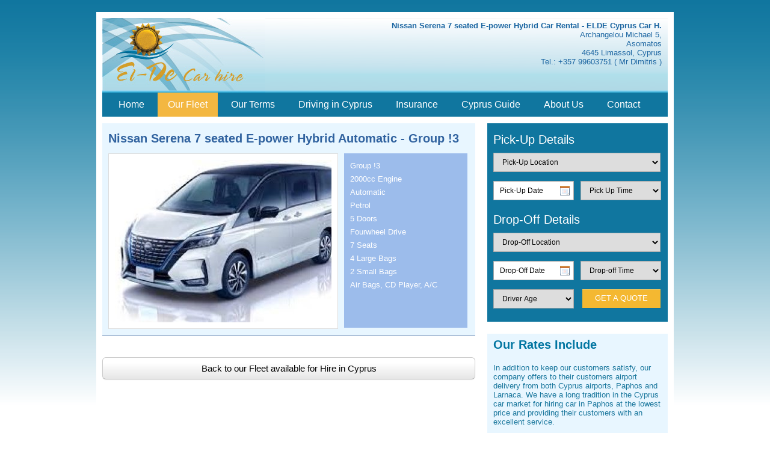

--- FILE ---
content_type: text/html; charset=UTF-8
request_url: https://www.eldecypruscarhire.com/cars/nissan-serena-7-seated-e-power-hybrid
body_size: 3729
content:
<!DOCTYPE html PUBLIC "-//W3C//DTD XHTML 1.0 Transitional//EN" "http://www.w3.org/TR/xhtml1/DTD/xhtml1-transitional.dtd">
<html xmlns="http://www.w3.org/1999/xhtml">
<head>
<meta http-equiv="Content-Type" content="text/html; charset=UTF-8" />
<title>
Nissan Serena 7 seated E-power Hybrid  Car Rental - ELDE Cyprus Car H</title>
<meta name="keywords" content="cyprus, cheap, cyprus car, car hire" />
<meta name="description" content="" />
<base href="https://www.eldecypruscarhire.com/" />
<link rel="stylesheet" type="text/css" media="print" href="css/print.css" />
<link rel="stylesheet" type="text/css" media="all" href="css/reset.css" />
<link rel="stylesheet" type="text/css" media="all" href="css/style.css" />
<link rel="stylesheet" type="text/css" media="all" href="css/bootstrap.css,validationEngine.css,colorbox.css,pikachoose.css,calendar.css,availabilitycalendar.css,tipsy.css,nivo-slider.css" />
<script type="text/javascript" src="https://ajax.googleapis.com/ajax/libs/jquery/1.7.1/jquery.min.js"></script>
<script type="text/javascript">
if (typeof jQuery == 'undefined') { document.write(unescape("%3Cscript src='views/javascript/jquery.js' type='text/javascript'%3E%3C/script%3E"));
}
</script>
<script type="text/javascript" src="javascript/infieldlabel.js,validationEngine-en.js,validationEngine.js,labelify.js,colorbox.js,pikachoose.js,jcarousel.js,date.js,datepicker.js,tipsy.js,nivo-slider.js,javascript.js" language="javascript"></script>

<!-- Google tag (gtag.js) -->
<script async src="https://www.googletagmanager.com/gtag/js?id=G-11NQRWHSYJ"></script>
<script>
  window.dataLayer = window.dataLayer || [];
  function gtag(){dataLayer.push(arguments);}
  gtag('js', new Date());

  gtag('config', 'G-11NQRWHSYJ');
</script>

</head>

<body> 


<div class="wrap">





<div class="main_page">

<div class="header">

<a href=""><img class="logo" src="images/header_left.jpg" alt="" /></a>
<div class="header_right"><strong>Nissan Serena 7 seated E-power Hybrid  Car Rental - ELDE Cyprus Car H.</strong><br/>Archangelou Michael 5,<br />
Asomatos<br />
4645 Limassol, Cyprus<br />
Tel.: +357 99603751 ( Mr Dimitris )</div>
<div class="mainmenu fixed"><ul class="menu"><li><a  href="">Home</a></li><li><a class="active" href="cars/">Our Fleet</a></li><li><a  href="content/car-hire-terms-and-conditions">Our Terms</a></li><li><a  href="content/driving-in-cyprus">Driving in Cyprus</a></li><li><a  href="content/insurance">Insurance</a></li><li><a  href="articles/about-cyprus">Cyprus Guide</a></li><li><a  href="content/about-us-1">About Us</a></li><li><a  href="contact/">Contact</a></li></ul></div></div>

<div class="content_layout fixed">

	
  	

<div class="mainbox fixed">
<h1><img src="images/icon_info.png" alt="" />Nissan Serena 7 seated E-power Hybrid   Automatic  - Group !3</h1>
<div class="car_full_image"><img src="media/car-images/nissan-serena-7-seated-e-power-hybrid_full.jpg" alt="Nissan Serena 7 seated E-power Hybrid  car hire in Laranca"  /></div>
<div class="car_full_details">
<div>Group !3</div>
<div>2000cc Engine</div>
<div> Automatic </div>
<div>Petrol</div>
<div>5 Doors</div>
<div>Fourwheel Drive</div>
<div>7 Seats</div>
<div>4 Large Bags</div>
<div>2 Small Bags</div>
<div>Air Bags, CD Player, A/C </div>
</div>
</div>




<br/>
<a href="cars/" class="btn large" style="width:590px;text-align:center" title="back to our Larnaca, cyprus car hire fleet"> Back to our Fleet available for Hire in Cyprus </a>




</div><!--content_layout-->


<div class="sidebox_layout fixed">
    <script type="text/javascript" language="javascript">
$(document).ready(function() {
      $("#carhirequote").validationEngine({binded : false,autoHidePrompt:true,autoHideDelay:3000});
});
</script>


<div class="sidebox carhirequotebox fixed">
<form name="carhirequote" id="carhirequote" method="post" action="cars/book" class="searchbox"  >
<input type="hidden" id="selected_car" name="selected_car" value="selectcar" />
<input type="hidden" id="iframe" name="iframe" value="" />
<div class="h2"><img src="images/icon_location.png" alt="" />Pick-Up Details</div>
<p class="onecol">



    <select name="from_location" id="from_location" class="validate[required] req">
    <option value="" >Pick-Up Location</option><option value="Paphos Airport" >Paphos Airport</option>
<option value="Paphos Town" >Paphos Town</option>
<option value="Coral Bay and Peyia Area" >Coral Bay and Peyia Area</option>
<option value="Polis and Latchi Area" >Polis and Latchi Area</option>
<option value="Paphos Outskirts" >Paphos Outskirts</option>
<option value="Larnaca Airport" >Larnaca Airport</option>
<option value="Larnaca  Area" >Larnaca  Area</option>
<option value="Limassol  Area" >Limassol  Area</option>
<option value="Nicosia  Area" >Nicosia  Area</option>
<option value="Ayia Napa and Protaras  Area" >Ayia Napa and Protaras  Area</option>
<option value="Other" >Other</option>
    </select>
</p>
<p class="twocol">
	<input class="validate[custom[mydate]] datepicker" type="text" name="from_date" id="from_date"  value="Pick-Up Date" />
</p>
<p class="twocol">
    <select id="from_time" name="from_time" class="validate[required] req">
    <option value="">Pick Up Time</option>
    <option value="00:00" >00:00</option><option value="00:30" >00:30</option><option value="01:00" >01:00</option><option value="01:30" >01:30</option><option value="02:00" >02:00</option><option value="02:30" >02:30</option><option value="03:00" >03:00</option><option value="03:30" >03:30</option><option value="04:00" >04:00</option><option value="04:30" >04:30</option><option value="05:00" >05:00</option><option value="05:30" >05:30</option><option value="06:00" >06:00</option><option value="06:30" >06:30</option><option value="07:00" >07:00</option><option value="07:30" >07:30</option><option value="08:00" >08:00</option><option value="08:30" >08:30</option><option value="09:00" >09:00</option><option value="09:30" >09:30</option><option value="10:00" >10:00</option><option value="10:30" >10:30</option><option value="11:00" >11:00</option><option value="11:30" >11:30</option><option value="12:00" >12:00</option><option value="12:30" >12:30</option><option value="13:00" >13:00</option><option value="13:30" >13:30</option><option value="14:00" >14:00</option><option value="14:30" >14:30</option><option value="15:00" >15:00</option><option value="15:30" >15:30</option><option value="16:00" >16:00</option><option value="16:30" >16:30</option><option value="17:00" >17:00</option><option value="17:30" >17:30</option><option value="18:00" >18:00</option><option value="18:30" >18:30</option><option value="19:00" >19:00</option><option value="19:30" >19:30</option><option value="20:00" >20:00</option><option value="20:30" >20:30</option><option value="21:00" >21:00</option><option value="21:30" >21:30</option><option value="22:00" >22:00</option><option value="22:30" >22:30</option><option value="23:00" >23:00</option><option value="23:30" >23:30</option>    </select>
</p>

<br style="clear:both">

<div class="h2"><img src="images/icon_location.png" alt="" />Drop-Off Details</div>
<p class="onecol">
	<select id="to_location" name="to_location" class="validate[required] req">
	<option value="" >Drop-Off Location</option><option value="Paphos Airport" >Paphos Airport</option>
<option value="Paphos Town" >Paphos Town</option>
<option value="Coral Bay and Peyia Area" >Coral Bay and Peyia Area</option>
<option value="Polis and Latchi Area" >Polis and Latchi Area</option>
<option value="Paphos Outskirts" >Paphos Outskirts</option>
<option value="Larnaca Airport" >Larnaca Airport</option>
<option value="Larnaca  Area" >Larnaca  Area</option>
<option value="Limassol  Area" >Limassol  Area</option>
<option value="Nicosia  Area" >Nicosia  Area</option>
<option value="Ayia Napa and Protaras  Area" >Ayia Napa and Protaras  Area</option>
<option value="Other" >Other</option>
    </select>

</p>

<p class="twocol">
	<input  class="validate[custom[mydate]] datepicker" type="text" name="to_date" id="to_date" value="Drop-Off Date" />
</p>

<p class="twocol">
    <select id="to_time" name="to_time" class="validate[required] req">
    <option value="" >Drop-off Time</option>
    <option value="00:00" >00:00</option><option value="00:30" >00:30</option><option value="01:00" >01:00</option><option value="01:30" >01:30</option><option value="02:00" >02:00</option><option value="02:30" >02:30</option><option value="03:00" >03:00</option><option value="03:30" >03:30</option><option value="04:00" >04:00</option><option value="04:30" >04:30</option><option value="05:00" >05:00</option><option value="05:30" >05:30</option><option value="06:00" >06:00</option><option value="06:30" >06:30</option><option value="07:00" >07:00</option><option value="07:30" >07:30</option><option value="08:00" >08:00</option><option value="08:30" >08:30</option><option value="09:00" >09:00</option><option value="09:30" >09:30</option><option value="10:00" >10:00</option><option value="10:30" >10:30</option><option value="11:00" >11:00</option><option value="11:30" >11:30</option><option value="12:00" >12:00</option><option value="12:30" >12:30</option><option value="13:00" >13:00</option><option value="13:30" >13:30</option><option value="14:00" >14:00</option><option value="14:30" >14:30</option><option value="15:00" >15:00</option><option value="15:30" >15:30</option><option value="16:00" >16:00</option><option value="16:30" >16:30</option><option value="17:00" >17:00</option><option value="17:30" >17:30</option><option value="18:00" >18:00</option><option value="18:30" >18:30</option><option value="19:00" >19:00</option><option value="19:30" >19:30</option><option value="20:00" >20:00</option><option value="20:30" >20:30</option><option value="21:00" >21:00</option><option value="21:30" >21:30</option><option value="22:00" >22:00</option><option value="22:30" >22:30</option><option value="23:00" >23:00</option><option value="23:30" >23:30</option>    </select>
</p>


<p class="twocol">
    <select name="selected_age" id="selected_age" class="validate[required] req" >
    <option value="">Driver Age</option>
    <option value="23" >23</option><option value="24" >24</option><option value="25" >25</option><option value="26" >26</option><option value="27" >27</option><option value="28" >28</option><option value="29" >29</option><option value="30" >30</option><option value="31" >31</option><option value="32" >32</option><option value="33" >33</option><option value="34" >34</option><option value="35" >35</option><option value="36" >36</option><option value="37" >37</option><option value="38" >38</option><option value="39" >39</option><option value="40" >40</option><option value="41" >41</option><option value="42" >42</option><option value="43" >43</option><option value="44" >44</option><option value="45" >45</option><option value="46" >46</option><option value="47" >47</option><option value="48" >48</option><option value="49" >49</option><option value="50" >50</option><option value="51" >51</option><option value="52" >52</option><option value="53" >53</option><option value="54" >54</option><option value="55" >55</option><option value="56" >56</option><option value="57" >57</option><option value="58" >58</option><option value="59" >59</option><option value="60" >60</option><option value="61" >61</option><option value="62" >62</option><option value="63" >63</option><option value="64" >64</option><option value="65" >65</option><option value="66" >66</option><option value="67" >67</option><option value="68" >68</option><option value="69" >69</option><option value="70" >70</option><option value="71" >71</option><option value="72" >72</option><option value="73" >73</option><option value="74" >74</option><option value="75" >75</option><option value="76" >76</option><option value="77" >77</option><option value="78" >78</option><option value="79" >79</option><option value="80" >80</option><option value="81" >81</option><option value="82" >82</option><option value="83" >83</option><option value="84" >84</option><option value="85" >85</option><option value="86" >86</option><option value="87" >87</option><option value="88" >88</option><option value="89" >89</option><option value="90" >90</option><option value="91" >91</option><option value="92" >92</option><option value="93" >93</option><option value="94" >94</option><option value="95" >95</option><option value="96" >96</option><option value="97" >97</option><option value="98" >98</option><option value="99" >99</option><option value="100" >100</option>    </select>
</p>




<p class="twocol">
<a href="javascript:$('#carhirequote').submit()" class="btn yellow pull-right" style="width:102px;text-align: center;margin-right: 2px;line-height: 20px;">GET A QUOTE</a>
</p>





</form>
</div>
<div class="sidebox">
<h3><img src="images/icon_rates.png" alt="" />
Our Rates Include</h3>
<p>In addition to keep our customers satisfy, our company offers to their customers airport delivery from both Cyprus airports, Paphos and Larnaca. We have a long tradition in the Cyprus car market for hiring car in Paphos at the lowest price and providing their customers with an excellent service.</p>
<ul class="rates_list">
<li>VAT and Local Taxes</li>
<li>Unlimited Mileage</li>
<li>Full Comprehensive Insurance</li>
<li>Collision Damage Waiver (CDW)</li>
<li>Free Delivery to Airports</li>
<li>Free Delivery to Hotels</li>
<li>Unlimited Mileage</li>
<li>Free Second Driver</li>
</ul>
<p>&nbsp;</p>
<h3>Lowest rates - Guaranteed!!!</h3>
<p>You can easily check our car hire list and choose what type of car you are interested in, fill in the reservation form and book it now online from our web site. <br /><br />If you have found the same car at a cheaper rate do let us knwo and we will do our best to match lower rates of our competitors</p></div>


</div><!--sidebox_layout-->

<div class="clear"></div>

<div class="footermenu"><ul><li><a href="#">Home</a></li><li>|</li><li><a href="cars">Paphos Car Hire</a></li><li>|</li><li><a href="content/car-hire-terms-and-conditions">Car Rentals Terms</a></li><li>|</li><li><a href="articles/about-cyprus">Cyprus Guide</a></li><li>|</li><li><a href="content/about-us-1">About Us</a></li><li>|</li><li><a href="resources/">Resources</a></li><li>|</li><li><a href="resources/addurl">Add URL</a></li></ul>&copy; Copyright 2026 | <a href="https://www.eldecypruscarhire.com" target="_blank">www.eldecypruscarhire.com</a>
</div>
    
</div><!--main_page-->
   
</div><!--wrap-->


</body>
</html>

--- FILE ---
content_type: text/css;charset=UTF-8
request_url: https://www.eldecypruscarhire.com/css/reset.css
body_size: 203
content:


html, body, div, h1, h2, h3, ul, ol, li, form, fieldset,  input, textarea {      margin: 0;      padding: 0;      font-size: 100%;  }  ul {list-style: none;}  img, fieldset {border: 0;}  h1, h2, h3 {font-weight: normal;}  em {font-style: italic;}  strong {font-weight: bold;}   

--- FILE ---
content_type: text/css;charset=UTF-8
request_url: https://www.eldecypruscarhire.com/css/style.css
body_size: 3608
content:


/* @override 
	http://localhost/eldecypruscarhire.com/css/style.css */

body{
	padding:0px;
	margin:0px;
	color:#000000;
	padding-top:0px;
	background: url(../images/body_bground.png) repeat-x #ffffff;
	font: 13px Arial, Helvetica, sans-serif;
}

/* new clearfix */
.fixed:after {
	visibility: hidden;
	display: block;
	font-size: 0;
	content: " ";
	clear: both;
	height: 0;
	}
* html .fixed             { zoom: 1; } /* IE6 */
*:first-child+html .fixed { zoom: 1; } /* IE7 */

a {
	color:#000000;
	text-decoration:none;
}
a:hover {
	color:#000000;
	text-decoration:underline;
}





.mainmenu{
	padding-left: 10px;
	padding-right: 10px;
	background: #10769f;
	height: 40px;
	}

ul.menu li {
	display:block;
	height:30px;
	float:left;
}

ul.menu li a{
	display:block;
	font-size:16px;
	background-repeat:repeat-x;
	line-height:40px;
	height:40px;
	color:#FFF;
	padding-left:17px;
	padding-right:17px;
	margin-right: 5px;

}

ul.menu li a:hover, ul.menu li a.active{
	color: #fff;
	text-decoration:none;
	background-image:none;
	background: #f3b741;
}





.sidebox h3 a, h1 a, h2 a{
	color:#0177C1;
	text-decoration:none;
}

.sidebox h3 a:hover, h1 a:hover, h2 a:hover{
	color:#0177C1;
	text-decoration:underline;
}

.more a{
	color:#00578E;
	text-decoration:none;
}

.more a:hover{
	color:#00578E;
	text-decoration:underline;
}

.content_layout ul{
	margin-left:15px;
}

.content_layout ol{
	margin-left:30px;
}

.content_layout ul li{
	list-style:inside;
}

.wrap{
	
	width:960px;
	margin:0 auto;
	padding:0;
	margin-bottom:20px;
	margin-top:0px;
}

.main_page {
	margin-top: 20px;
	width:940px;
	padding:10px;
	padding-bottom: 0px;
	background-color: #ffffff;
       
}

.content_layout {
	width:620px;
	float:left;
	padding:0;
	margin:0 auto;
	margin-right:0px;
	text-align:justify;
	min-height:500px;
	_min-height:500px;
	margin-bottom:20px;
}

.sidebox_layout {
	width:300px;
	float:right;
	padding:0;
	margin:0 auto;
}

.clear {
	clear:both;
	margin:0 auto;
	padding:0;
}




.header{
background-color: #ffffff;
height:165px;
width: 960px;
margin-bottom: 20px;
	background: #ffffff url('../images/header.png') repeat-x left top;
	height:155px;
	width: 940px; 
	position: relative;
}
.logo{
	margin-top: 0px;
}
.header_right{
	color: #1B65A1;
	position: absolute;
	top: 5px;
	right: 10px;
	text-align: right;
}

#headerflash{
	margin-bottom:15px;
	width:620px;
	height:330px;
	position: relative;
}



.slider-wrapper{
	position: relative;
	width: 620px;
	height: 330px;
}

h1{	
	font-size: 20px;
	font-weight: bold;
	color: #30629f;
	background-repeat:no-repeat;
	line-height: 30px;
	padding-left:10px;
	margin-bottom:10px;
}

h1 img{
	float: left;
	margin-right: 5px;
	display: none;
}


h2{
	font-size:16px;
	font-weight:bold;
	color:#0177C1;
	background-image:url(../images/h3.png);
	background-repeat:no-repeat;
	line-height:32px;
	padding-left:34px;
}

.mainbox, .property_listing, .property_full, .car_listing, .news_listing, .news_fullview, .article_listing, .article_fullview, .carfull, .resource_category, .resource_listing, .products_listing, .products_fullview{
	background-color: #f7fafc;
	border-bottom:#aec2da solid 2px;
	margin-bottom:20px;

	background: #e8f6ff;
	padding-top: 10px;
	color: #444444;
	    
	
}

.article_listing h3{
	font-size:18px;
	font-weight:bold;
	color:#0177C1;
	border:none;
	background-image:url(../images/h1.png);
	background-repeat:no-repeat;
	line-height:30px;
	padding-left:30px;
	margin-bottom:20px;
}
.article_listing h3 a {
	color:#0177C1;
	text-decoration:none;
}

.article_listing {
	position: relative;
}

.article_listing .btn {
	position: absolute;
	bottom: 10px;
	right: 10px;
	border-radius: 0px;;
}


.content{
	padding:10px;
	padding-top:0px;
	margin:0px;
}

.main_small_box{
	background-color:#EEEEEE;
	border:#CECECE solid 1px;
	padding-top:0px;
	width:288px;
	float:left;
	margin-right:10px;
	margin-left:10px;
	margin-top:10px;
	margin-bottom:10px;
}

.property_listing_small, .products_listing_box{
	background-color:#FFF;
	border:#CECECE solid 1px;
	padding-top:0px;
	width:274px;
	float:left;
	margin-right:8px;
	margin-left:8px;
	margin-bottom:10px;
	padding:8px;
	padding-top:0px;
	text-align:left;
}

.property_listing_small p{
	padding:0px;
	margin:0px;
	color:#686868;
}

.property_listing_small img, .products_listing_box img{
	float:left;
	margin-right:8px;
}

.property_listing_small .more, .products_listing_box .more{
	color:#00578E;
	display:block;
	text-align:right;
}

.property_listing_small h2, .products_listing_box h2{
	font-weight:bold;
	font-size:14px;
	color:#00578E;
	background-image:none;
	padding:0px;
}

.testimonial_box{
	background-color:#EEEEEE;
	border:#CECECE solid 1px;
	border-left:#CECECE solid 15px;
	margin-bottom:20px;
	padding:10px;
}

.testimonial_box .quote {
	color:#CECECE;
	font-size:220px;
	margin-top:-180px;
	float:right;
	margin-left:10px;
}

.sidebox{
	background-color: #e8f6ff;
	margin-bottom:20px;
	padding-bottom:15px;
	border-bottom:#afc2d9 solid 2px;
	margin-bottom:20px;
	color: #1a779d;
}


.carhirequotebox{
	background-color: #10769f;
	border: none;
	height: 305px;
	padding-top: 10px;
}
.carhirequotebox .h2{
	font-size: 20px;
	color: #fff;
	background: none;
	padding-left: 10px;
	margin-bottom: 10px;
	margin-top: 5px;
	line-height: 24px;
}
.carhirequotebox .h2 img{
	display:none;
}
.carhirequotebox .btn{
	border-radius: 0px;
	
}

.sidebox p{
	padding:10px;
	padding-top:0px;
	display:block;
}

.sidebox h3{
	font-size: 20px;
	font-weight: bold;
	color: #0075a1;

	line-height: 36px;
	padding-left:10px;

}
.sidebox h3 a,.sidebox h3 a:hover{
	color: #fff;
}

.sidebox h3 img{
display: none;
}
.sidebox  ul.links, .sidebox ul.links_nohover{
	margin-top:10px;
}

.sidebox ul.links_nohover li{
	background-color:#E2E2E2;
	line-height:27px;
	margin-bottom:10px;
	margin-left:10px;
	margin-right:10px;
	padding-left:10px;
	display:block;
}

.sidebox ul.links li a{
	background-color: #dceffe;
	line-height: 27px;
	margin-bottom:10px;
	margin-left:10px;
	margin-right:10px;
	padding-left:10px;
	display:block;
}

.sidebox  ul.links li a:hover{
	background-color: #5ca4e2;
	color: #fff;
	text-decoration:none;
}









.footermenu{
	background: #10769f;
	height:70px;
	color:#FFF;
	text-align:center;
	padding-top:30px;
	line-height: 22px;
	margin-left: -10px;
	width: 960px;

}

.footermenu ul li{
	display:inline;
	padding-left:5px;
	padding-right:5px;
}


.footermenu  ul{
	margin-bottom: 5px;
}


.footermenu a{
	color:#FFF;
	text-decoration:none;
}

.footermenu a:hover{
	color:#FFF;
	text-decoration:underline;
}



.cars_prices th {
	border:#aaaaaa solid 1px;
	border-collapse:collapse;
	color:#FFF;
	background-color:#666666;
	padding:0px;
	line-height:25px;
}

.cars_prices {
	clear:both;
	border:#aaaaaa solid 1px;
	border-collapse:collapse;
	padding:2px;
	font-size:11px;
	text-align:center;
	background-color:#F3F3F3;
	margin-top:7px;
	margin-bottom:15px;
}

.cars_prices td {
	border:#aaaaaa solid 1px;
	border-collapse:collapse;
	line-height:28px;
}

.cars_prices_row2{
	background-color:#E5E3E3;
}


/**************************************************** CONTENT TABLE STYLE ****************************************************/

.content_layout table {
	width:100%;
	font-size:12px;
	line-height:30px;
	color:#333333;
	border-width: 1px;
	border-color:#ffffff;
	border-collapse: collapse;
	text-align:left;
	background-color:#EDEDED;

	margin-bottom:20px;
}
.content_layout th {
	border-width: 1px;
	border-style: solid;
	border-color: #ffffff;
	background-color:#333333;
	font-weight:bold;
	color:#ffffff;
	padding-top:6px;
	padding-bottom:6px;
	padding-left:10px;
	height:20px;
	line-height:26px;
}

.content_layout  td {
	border-width: 1px;
	border-style: solid;
	border-color:#ffffff;
	padding-left:10px;
}

/****************************************************END OF CONTENT TABLE STYLE****************************************************/



/******************************************************PAGINATION STYLES************************************************************/
.pager {
	clear:both;
	text-align:center;
}
.pager li {
	background-image:none;
	display:inline;
	list-style-type:none;
	padding:6px;
	font-weight:bold;
	line-height:22px;
	color:#003150;
	margin:4px;
}
.pager a {
	padding:2px 5px;
	background-color:#DFEDF7;
	border:1px solid #90c2e1;
	color:#003150;
}
.pager a:hover {
	text-decoration:none;
	background:#eef7fc;
	color:#003150;
}
.item-list ul.pager li {
	margin:0;
	padding:0;
	margin:2px;
}
/***************************************************END OF PAGINATION STYLES********************************************************/









.content_images, .property_images, .car_images, .product_images, .news_images, .article_images, .gallery_images, .articles_imagesfull, .product_imagesfull{
	float:left;
	margin-right:9px;
	margin-bottom:10px;
}

.first_image {
	clear:both;
	float:right;
	margin-left:10px;
	margin-bottom:10px;
}

.property_price{
	height:75px;
	text-align:right;
}

.newsstorydate{
	font-style:italic;
	color:#666;
}

.content_document {
	clear:both;
	margin:0px;
	padding:0px;
	font-size:14px;
	line-height:32px;
	padding-left:10px;
	margin-top:10px;
	border: solid 1px #D1D1D1;
	background: #E2E2E2;
	display:block;
}

.content_document:hover {
	background: #D1D1D1;
	text-decoration:none;
}

.content_video {
	clear:both;
	margin:0px;
	padding:10px;
	margin-top:10px;
	border: solid 1px #e3e3e3;
	background: #fafafa;
	display:block;
	text-align:center;
}

.content_video span{
	font-size:16px;
	font-weight:bold;
	line-height:32px;
	display:block;
	color:#368ad1;
}

.price_table {
	border:#FFFFFF solid 1px;
	border-collapse:collapse;
	padding:2px;
	font-size:11px;
	text-align:center;
	background-color:#F3F3F3;
	width:570px;
	margin-left:25px;
}

.price_table th {
	border:#FFFFFF solid 1px;
	border-collapse:collapse;
	color:#000000;
	background-color:#A5C9E3;
	padding:0px;
	line-height:34px;
	color:#000000;
}
.price_table td {
	border:#FFFFFF solid 1px;
	border-collapse:collapse;
	line-height:34px;
}


/***************************************************RESOURCE STYLES********************************************************/

.resource a {
	clear:both;
	color:#000000;
	font-size:12px;
	font-weight:bold;
}
.resource-addurl {
	margin-top:5px;
	float:right;
	margin-right:10px;
	clear:both;
	margin-bottom:10px;
}
.resource-addurl a {
	color:#000000;
	font-size:12px;
	font-weight:bold;
	text-decoration:none;
}
.resource {
	margin-bottom:10px;
}
.resource-category {
	text-decoration:none;
	float:left;
	width:280px;
	font-weight:bold;
	margin-top:10px;
	margin-bottom:10px;
}
.resource-category a {
	color:#000000;
	text-decoration:none;
}
/***************************************************END OF RESOURCES STYLES********************************************************/




/*************************************************** FORM  STYLES - MAINBOX ********************************************************/

.mainbox form p, form .mainbox p {
	padding:0px;
	margin:0px;
	float:left;
	width:290px;
	padding-left:5px;
	padding-bottom: 15px;
	position: relative;
}

.mainbox label{
	position: absolute;
	top: 8px; 
	left: 15px;
	color:#666666;
	text-align: left;
	display: block;
}

.mainbox select, .mainbox submit, .mainbox input, .mainbox textarea {
	color:#000000;
	font-size:12px;
	height:20px;
	border: 1px solid #aaaaaa;
	width:270px;
	padding:5px;
	padding-left: 5px;
}

.mainbox textarea {
	height:100px;
}

.mainbox select{ height:32px; width:270px; }

.mainbox p.fourcol { width:140px; }
.mainbox p.fourcol select, .mainbox p.fourcol textarea, .mainbox p.fourcol submit, .mainbox p.fourcol input { width:122px; }
.mainbox p.fourcol select{ height:32px; width:134px; }

.mainbox p.onecol { width:590px; }
.mainbox p.onecol select, .mainbox p.onecol textarea, .mainbox p.onecol submit, .mainbox p.onecol input { width:565px; }

.mainbox p.twocol textarea{
	height: 67px;
}*************************************************** FORM  STYLES - MAINBOX END ********************************************************/


.sidebox form {
padding-top: 15px;
width: 300px;
}

.sidebox form p {
	padding:0px;
	margin:0px;
	float:left;
	width:290px;
	padding-left:10px;
	padding-bottom: 15px;
	position: relative;
}

.sidebox label{
	position: absolute;
	top: 8px; 
	left: 15px;
	color:#666666;
	text-align: left;
	display: block;
}

.sidebox select, .sidebox submit, .sidebox input, .sidebox textarea {
	color:#000000;
	font-size:12px;
	height:20px;
	border: 1px solid #aaaaaa;
	width:260px;
	padding:5px;
	padding-left: 10px;
	
}

.sidebox select{ height:32px; width:278px; }

.sidebox textarea { height:100px; }

.sidebox .h3  {
	clear:both;
	color:#0177C1;
	margin-left:10px;
	width:280px;
	border-bottom: 1px solid #0177C1;
}

.sidebox form p.twocol { width:135px; }
.sidebox p.twocol textarea, .sidebox p.twocol submit, .sidebox p.twocol input { width:117px; }
.sidebox p.twocol select { width:134px; }
.sideboxbtn{
	width:102px;
	margin-left:5px;
	text-align:center;
	height:18px;
	border-radius: 0px;;
}
/**************************************/



.button-blue-round, .button-gray-round{
	margin-top: 10px;
	margin-bottom: 10px;
	margin-right: 10px;
	display:block;
	line-height:30px;
	height:30px;
	width:135px;
	color: #ffffff;
	background-image:url(../images/buttons-sprite.png);
	background-repeat:repeat-x;
	background-position: 0 0px;
	text-align:center;
	font-weight: bold;

	
}

.button-blue-round:hover {
	color:#ffffff;
	text-decoration:none;
	background-position: 0 -50px;
}

.button-gray-round{
	color:#4D4D4D;
	background-position: 0 -100px;
}

.button-gray-round:hover {
	color:#4D4D4D;
	text-decoration:none;
	background-position: 0 -150px;
}

input.datepicker {
	background-image:url(../images/datepicker.png); 
	background-repeat:no-repeat; 
	background-position:right;	
}

.car_listing{
	background-image: none;
	background-color: #e8f6ff;
	margin-bottom:20px;
	padding:10px;

	width: 280px;
	float: left;
	margin-right: 20px;
}
.car_listing .image{
background-color: #ffffff;
	width: 148px;
	height: 102px;
	padding: 3px;
	margin-right: 10px;
	float: left;
	border: 1px solid #ededed;
	
}
.car_listing .title,.mainbox .title{
	color: #10769f;
	font-weight: bold;
	font-size: 16px;
}
.car_listing .title div,.mainbox .title div{
	font-weight: normal;
	font-size: 13px;
	color: #10769f;
	margin-bottom: 5px;
}
.car_listing .title img,.mainbox .title img{
	float: left;
	margin-right: 5px;
}

.car_listing_details{
	
 	text-align: center;
	line-height: 20px;
	background-color: #fff;
	margin-left: 0px;
	float: left;
	display: block;
	width: 80px;
	height: 90px;
	margin-bottom: 0px;
	padding: 10px;
	color: #10769f;

	position: relative;
	
}
.car_listing_details div{
	font-size: 24px;
	font-weight: bold;
}
.car_listing .btn{
	width: 72px;
	position: absolute;
	bottom: 0px;
	left: 0px;
	border-radius: 0px;
}
ul.rates_list{
	margin-top: 10px;
	margin-left: 10px;
}
ul.rates_list li{
    padding:0px;
    background:none;
    display:block;
    background-image:url(../images/tick.png);
    background-repeat:no-repeat;
    padding-left:30px;
    margin-bottom:5px;
    height:22px;
    line-height: 22px;
}

ul.rates_list li a{
    text-decoration:none;
    background:none;
}

ul.rates_list li a:hover{
    text-decoration:underline;
    background:none;
}

.car_full_image{
	padding: 10px;
	width: 360px;
	background-color: #ffffff;
	border: 1px solid #dddddd;
	margin-left: 10px;
	margin-bottom: 10px;
	float: left;
}

.car_full_details{
	float: right;
	width: 200px;
	
	background-color: #9cbceb;
	margin-left: 10px;
	float: left;
	width: 185px;
	height: 270px;
	padding: 10px;
	line-height: 22px;
	color: #ffffff;

	position: relative;
}






.paynow, .payonarrival{
	margin-top: 10px;
	margin-bottom: 10px;
	padding-top: 10px;
	width: 295px;
	height: 45px;
	border: none;
	background-color: #1a779d;
	float: left;
	text-align: center;
	color: #fff;


}
.paynow div, .payonarrival div{
display: block;
text-align: center;
font-size: 24px;

	
}
.paynow{
	margin-right: 10px;
}





--- FILE ---
content_type: text/css;charset=UTF-8
request_url: https://www.eldecypruscarhire.com/css/print.css
body_size: 265
content:


body {
background-color:#FFFFFF;
background-image:none;
}

.header, .logo, .menu, #headerflash, .search, .page_footer, .footer, .left_cell_r, .left_cell, .right_cell_r, .right_cell, .enquiry_box, #enquiry{
display:none;
background-image:none;
}



.hm_small_listing, .hm_small_listing_h1{
display:block;
}


.print_conact_details{
float:right;
display:block;
margin-left:368px;
}

.hm_contact strong{
padding-left:15px;
}

